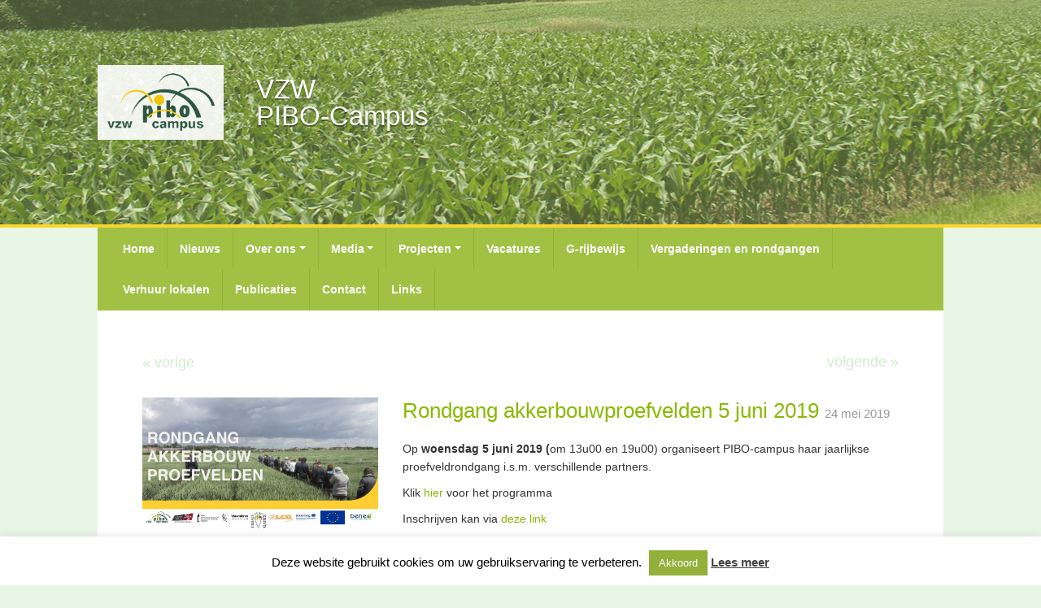

--- FILE ---
content_type: text/javascript
request_url: https://www.pibo-campus.be/wp-content/themes/frame/js/main.js
body_size: -82
content:
jQuery(document).ready(function($) {
	$('.carousel').carousel();
});

--- FILE ---
content_type: text/plain
request_url: https://www.google-analytics.com/j/collect?v=1&_v=j102&a=1960344912&t=pageview&_s=1&dl=https%3A%2F%2Fwww.pibo-campus.be%2Frondgang-akkerbouwproefvelden-5-juni-2019%2F&ul=en-us%40posix&dt=Rondgang%20akkerbouwproefvelden%205%20juni%202019%20%7C%20PIBO%20Campus&sr=1280x720&vp=1280x720&_u=IEBAAEABAAAAACAAI~&jid=1267971357&gjid=512328771&cid=1748982747.1769139608&tid=UA-52504133-1&_gid=881516125.1769139608&_r=1&_slc=1&z=1322644647
body_size: -451
content:
2,cG-SPZK5VFPYL